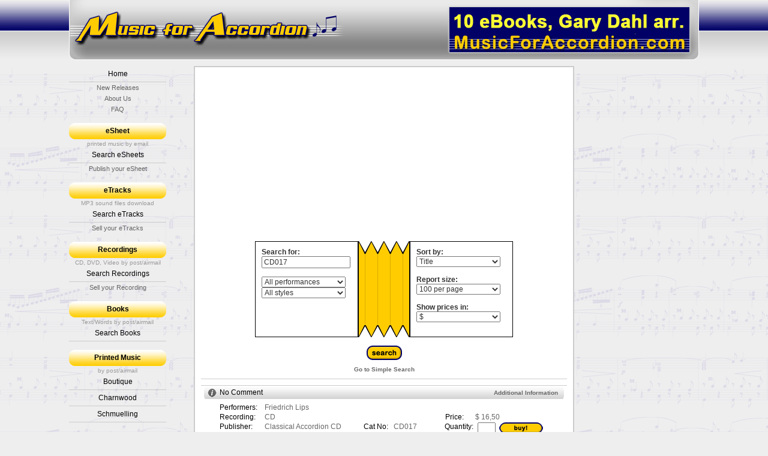

--- FILE ---
content_type: text/html; charset=utf-8
request_url: http://www.musicforaccordion.com/search.aspx?cn=CD017&currency=USD
body_size: 8738
content:


<!DOCTYPE html PUBLIC "-//W3C//DTD XHTML 1.0 Transitional//EN" "http://www.w3.org/TR/xhtml1/DTD/xhtml1-transitional.dtd">

<html xmlns="http://www.w3.org/1999/xhtml" >
<head><title>
	MusicForAccordion.com site selling eSheet Music, CD's and videos for accordion, akkordeon, accordion music publications
</title><meta name="description" content="MusicForAccordion.com is the largest accordion eSheet music internet site in the world, over 2,448 accordion music eSheet titles, one of the largest accordion CD suppliers, over 270 accordion CD's and accordion DVD's, many accordion books on all subjects, accordion DVD, site provider for Charnwood Accordion Publications, Karthause Schmuelling accordion music, Edition Harmonia accordion music and many other small accordion publishers, secure bank server credit card system, web sites for accordion composers, accordion arrangers and accordion publishers." /><meta name="keywords" content="MusicForAccordion.com is the largest accordion eSheet music internet site in the world, over 2,448 accordion music eSheet titles, one of the largest accordion CD suppliers, over 270 accordion CD's and accordion DVD's, many accordion books on all subjects, accordion DVD, site provider for Charnwood Accordion Publications, Karthause Schmuelling accordion music, Edition Harmonia accordion music and many other small accordion publishers, secure bank server credit card system, web sites for accordion composers, accordion arrangers and accordion publishers." /><link media="all" type="text/css" rel="Stylesheet" href="graphics/theme/style.css" /><link media="all" type="text/css" rel="Stylesheet" href="graphics/theme/style2.css" />
    <script type="text/javascript" src="//www.accordion-service.com/init.aspx?player=yes"></script>

</head>

<body>
<form name="aspnetForm" method="post" action="search.aspx?cn=CD017&amp;currency=USD" id="aspnetForm">
<div>
<input type="hidden" name="__VIEWSTATE" id="__VIEWSTATE" value="/[base64]" />
</div>

<div>

	<input type="hidden" name="__VIEWSTATEGENERATOR" id="__VIEWSTATEGENERATOR" value="BBBC20B8" />
	<input type="hidden" name="__EVENTVALIDATION" id="__EVENTVALIDATION" value="/wEWTQKn97myDgKTksBmAuOH2eELAuuHleILAuqHleILAuyHleILAu6HleILAu2HleILAu+HleILAumHleILAvfWnbAKAv7WrbAKAv7WnbAKAvnWmbAKAuPWqbAKAv/W0bMKAv7W0bMKAv/WrbAKAv3WrbAKAv7W/bMKAv3W/bMKAv7W8bMKAvrW0bMKAuPWtbAKAvjW0bMKAvnW0bMKAv3WqbAKAv3W0bMKAv/WqbAKAv3WmbAKAv3WpbAKAuzW0bMKAvjWmbAKAuPW0bMKAv3W8bMKAvvWnbAKAvvWkbAKAvvWtbAKAuzWkbAKAvvW8bMKAvjW8bMKAvvW/bMKAv3WobAKAvrWkbAKAv3WnbAKAvrWnbAKAv7WpbAKAuPWrbAKAvnW8bMKAvrWmbAKAvrWpbAKAv7WkbAKAv3WkbAKAvvWpbAKAvrWobAKAvvWobAKAvrWrbAKAv7WtbAKAvvWqbAKAvnWobAKAvnW/bMKAv/W/bMKAvrW8bMKAv3WtbAKAv7WobAKAuPWobAKAvrWqbAKAuGfmPwKAoKsjPgJAsqnqqkJAu/wvN8PAouQiYgJAqnR7t8OAqjR7t8OArOWjrQBArKWjrQBArSxiJcOrCcrABnMeO3bUPHj/oRL+KDnM5c=" />
</div>
    <div class="themePage">
        <div class="themeTop">
            <a class="logo" href="/default.aspx" title="MusicForAccordion" style="background-image: url(/graphics/theme/logo.png); "></a>
            <div class="banner"><script type="text/javascript" src="//www.accordion-service.com/banner.aspx"></script></div>
        </div>
        <div class="themeMain">
            <div class="themeSx">
                <div class="btts">
                    
                    <a href="/default.aspx" class="" %>Home</a>
                    <a href="/highlights.aspx" class="sub">New Releases</a>
                    <a href="/about.aspx" class="sub">About Us</a>
                    <a href="/faq.aspx" class="sub">FAQ</a>
                    <br />
                    <div class="title">eSheet</div>
                    <span class="TextSmall">printed music by email</span>
                    <a href="/search.aspx?t=1" class="">Search eSheets</a>
                    <!-- <a href="highlights.aspx?t=1" class="sub">Highlights</a> -->
                    <a href="/info-esheets.aspx" class="sub">Publish your eSheet</a>
                    <br />
                    <div class="title">eTracks</div>
                    <span class="TextSmall">MP3 sound files download </span>
                    <a href="/search.aspx?t=4" class="">Search eTracks</a>
                    <!-- <a href="highlights.aspx?t=4" class="sub">Highlights</a> -->
                    <a href="/info-recordings.aspx?t=4" class="sub">Sell your eTracks</a>


                    <br />
                    <div class="title">Recordings</div>
                    <span class="TextSmall">CD, DVD, Video by post/airmail</span>
                    <a href="/search.aspx?t=3" class="">Search Recordings</a>
                    <!-- <a href="highlights.aspx?t=3" class="sub">Highlights</a> -->
                    <a href="/info-recordings.aspx?t=3" class="sub">Sell your Recording</a>
                    <br />
                    <div class="title">Books</div>
                    <span class="TextSmall">Text/Words by post/airmail</span>
                    <a href="/search.aspx?t=2&s=68&p=Books" class="">Search Books</a>
                     <br />
                    <div class="title">Printed Music</div>
                    <span class="TextSmall">by post/airmail</span>
                    
                            <a href="/search.aspx?t=2&p=Boutique" class="">Boutique</a>
                        
                            <a href="/search.aspx?t=2&p=Charnwood" class="">Charnwood</a>
                        
                            <a href="/search.aspx?t=2&p=Schmuelling" class="">Schmuelling</a>
                        
                </div>
                    <br />
                
            </div>
            
            <div class="themeDx">


                    <br />

                    <br />
                
            </div>
            <div class="themeCx">
            
<center><script async src="https://pagead2.googlesyndication.com/pagead/js/adsbygoogle.js?client=ca-pub-4830171464751570"
     crossorigin="anonymous"></script>
<ins class="adsbygoogle"
     style="display:block; text-align:center;"
     data-ad-layout="in-article"
     data-ad-format="fluid"
     data-ad-client="ca-pub-4830171464751570"
     data-ad-slot="9878046328"></ins>
<script>
     (adsbygoogle = window.adsbygoogle || []).push({});
</script></center>
<script type="text/javascript" language="javascript">
        function hideSearchBox() {
            document.getElementById('SearchBox').style.display='none';
            document.getElementById('SearchLink').style.display='';
        }
        function showSearchBox() {
            document.getElementById('SearchBox').style.display='';
            document.getElementById('SearchLink').style.display='none';
        }

        function toggleExtraBox(c) {
            var extraobj = document.getElementById(c.id + 'ex');
            extraobj.style.display = (extraobj.style.display == '' ? 'none' : '');
            var titleobj = document.getElementById(c.id + 'ti');
            titleobj.className = (extraobj.style.display == '' ? 'title' : '');
            titleobj.style.borderTop = (extraobj.style.display == '' ? '1px solid #ffffff' : '1px solid #eeeeee');
            c.style.backgroundImage = 'url(graphics/search/' + (extraobj.style.display == '' ? 'info_gr' : 'info') + '.gif)';
            c.title = (extraobj.style.display == '' ? 'Click to hide' : 'Click to show more information');
        }
    </script>

    <div class="HighlightBox" style="text-align: center; " id="SearchLink"> 
        <b><span id="ctl00_PlaceMain_lblNoResult">1 records listed.</span></b>&nbsp;
        <a href="#" onclick="javascript:showSearchBox();">Advanced Search</a>
    </div>
    <div id="SearchBox" style="text-align: center; ">
        <div id="ctl00_PlaceMain_pnlAdvSearch">
	
	        <div class="SearchBox" style="text-align: left; ">
                <div class="box">
                    <b>Search for:</b><br />
                    <input name="ctl00$PlaceMain$txtTesto" type="text" value="CD017" id="ctl00_PlaceMain_txtTesto" /><br />
                    <br />
                    <select name="ctl00$PlaceMain$ddlPerformance" id="ctl00_PlaceMain_ddlPerformance">
		<option selected="selected" value="-1">All performances</option>
		<option value="5"></option>
		<option value="6">Book text</option>
		<option value="4">Chamber</option>
		<option value="2">Duet</option>
		<option value="3">Ensemble/Orchestra</option>
		<option value="1">Solo</option>
		<option value="7">Various</option>

	</select><br />
                    <select name="ctl00$PlaceMain$ddlStyle" id="ctl00_PlaceMain_ddlStyle">
		<option selected="selected" value="-1">All styles</option>
		<option value="65">African</option>
		<option value="61">American (North-folk)</option>
		<option value="32">American (South-folk)</option>
		<option value="96">Australasia</option>
		<option value="5">Austrian</option>
		<option value="6">Balkan-Serbian</option>
		<option value="55">Ballad</option>
		<option value="75">Ballet</option>
		<option value="69">Baroque</option>
		<option value="79">Blues</option>
		<option value="68">Book (Text)</option>
		<option value="2">Cajun</option>
		<option value="97">Chinese</option>
		<option value="4">Christmas</option>
		<option value="3">Classical</option>
		<option value="76">Dance</option>
		<option value="7">East European</option>
		<option value="56">English</option>
		<option value="72">Film</option>
		<option value="73">Folk</option>
		<option value="8">French</option>
		<option value="42">Gavotte</option>
		<option value="9">German</option>
		<option value="78">Hymn</option>
		<option value="11">Irish</option>
		<option value="10">Italian</option>
		<option value="17">Jazz</option>
		<option value="80">Latin</option>
		<option value="18">March</option>
		<option value="48">Mazurka</option>
		<option value="19">Movie Themes</option>
		<option value="74">Musette</option>
		<option value="20">Novelty</option>
		<option value="71">Opera</option>
		<option value="21">Original</option>
		<option value="63">Pacifica</option>
		<option value="95">Pacifica</option>
		<option value="38">Paso Doble</option>
		<option value="22">Polka</option>
		<option value="23">Pop (includes Rock)</option>
		<option value="60">Ragtime</option>
		<option value="70">Romantic</option>
		<option value="13">Russian</option>
		<option value="24">Sacred</option>
		<option value="14">Scottish</option>
		<option value="25">Show</option>
		<option value="67">Spanish</option>
		<option value="16">Swiss</option>
		<option value="34">Tango</option>
		<option value="39">Technical or Studies</option>
		<option value="59">Traditional</option>
		<option value="28">Tutor</option>
		<option value="77">Valse</option>
		<option value="64">Various (music titles)</option>
		<option value="94">Video</option>
		<option value="26">Waltz</option>

	</select>	            
                    	    
                    	                             
                </div>
                <div class="accordion"><div class="accordion2"></div></div>
                <div class="box">
                    <b>Sort by:</b><br />
                    <select name="ctl00$PlaceMain$ddlSort" id="ctl00_PlaceMain_ddlSort">
		<option selected="selected" value="Oggetto_Nome">Title</option>
		<option value="Compositori.Artista_Nome">Composer</option>
		<option value="Arrangiatori.Artista_Nome">Arranger</option>
		<option value="Oggetto_Grado">Grade</option>

	</select><br />           
                    <br />
                    <b>Report size:</b><br />
                    <select name="ctl00$PlaceMain$ddlMaxRecords" id="ctl00_PlaceMain_ddlMaxRecords">
		<option value="50">50 per page</option>
		<option selected="selected" value="100">100 per page</option>
		<option value="200">200 per page</option>

	</select><br />
                    <br />
                    <b>Show prices in:</b><br />
                    <select name="ctl00$PlaceMain$ddlCurrency" id="ctl00_PlaceMain_ddlCurrency">
		<option selected="selected" value="2">$</option>
		<option value="1">€</option>

	</select>
                </div>
            </div><br />
            <br />
            <input type="image" name="ctl00$PlaceMain$bttSearch" id="ctl00_PlaceMain_bttSearch" src="graphics/search/button_search.gif" style="border-width:0px;" />
            <p class="TextSmall"><a href="default.aspx">Go to Simple Search</a></p>
        
</div> 
                 
    </div>
    <div class="TextSmall" style="border-top: 1px solid #cccccc; padding-top: 5px; border-bottom: 1px solid #cccccc; padding-bottom: 5px; ">
    
    </div>
    
    
            <div id="boxResultPagina4208ti" class="title" style="text-align: left; padding: 0px 15px 0px 15px; line-height: 21px; "> 
	            <span style="float: right; " class="TextSmall"><a href="/Boutique/inform/lips/CD017.htm" target="_new">Additional Information</a></span>
	            <div class="ResultBoxToggle" id="boxResultPagina4208" onclick="javascript:toggleExtraBox(this);"></div>
	            <a href="#" onclick="javascript:toggleExtraBox(getElementById('boxResultPagina4208')); return false; " style="color: #000000; font-weight: normal; ">No Comment</a>&nbsp;<span style="font-weight: normal; "></span>
            </div>
            <div id="boxResultPagina4208ex" class="ResultBox" onmouseover="javascript:this.style.backgroundColor='#eeeeee'"  onmouseout="javascript:this.style.backgroundColor=''">               
                
                <div id="ctl00_PlaceMain_rptResult_ctl00_divRecording">
	                <div style="width: 70px; ">Performers:</div>
	                <span>Friedrich Lips</span><br />

	                <div style="width: 70px; ">Recording:</div>
	                <span style="width: 296px; ">CD</span>
	                <div style="width: 45px; ">Price:</div> 
	                <span>$ 16,50</span><br />

	                <div style="width: 70px; ">Publisher:</div>
	                <span style="width: 160px; ">Classical Accordion CD</span>
	                <div style="width: 45px; ">Cat No:</div>
	                <span style="width: 80px; ">CD017</span>
	                <div style="width: 50px; ">Quantity:</div>
	                <span>
	                    <input type="text" id="qta4208" value="" style="text-align: right; " size="2" />
	                    &nbsp;<a href="cart.aspx?action=1&o=4208&q=" onclick="this.href += document.getElementById('qta4208').value; " style="float: right; "><img src="graphics/search/button_add.gif" alt="Add" /></a>
	                </span>
                </div>
                
                        <div class="small" style="border-top: 6px solid #eeeeee; margin-top: 4px; padding-top: 4px; ">
	                        <div style="width: 234px; font-weight: bold; ">TRACK</div>
	                        <div style="width: 129px; font-weight: bold; ">STYLE</div>
	                        <div style="width: 189px; font-weight: bold; ">COMPOSER</div>
                    
		                    <div style="width: 234px; ">Light Waves (1996) For 2 Bayans</div>
		                    <div style="width: 129px; "></div>
 		                    <div>Berinsky, Sergei (1946-1998)</div>
                    
		                    <div style="width: 234px; ">Two Little Pieces For Organ I</div>
		                    <div style="width: 129px; "></div>
 		                    <div>Schnittke, A (1934-1998)</div>
                    
		                    <div style="width: 234px; ">Two Little Pieces For Organ II</div>
		                    <div style="width: 129px; "></div>
 		                    <div>Schnittke, A (1934-1998)</div>
                    
		                    <div style="width: 234px; ">Largo</div>
		                    <div style="width: 129px; "></div>
 		                    <div>Solotarjov, Vl (1942-1975)</div>
                    
		                    <div style="width: 234px; ">Energico, Ben Ritmico</div>
		                    <div style="width: 129px; "></div>
 		                    <div>Solotarjov, Vl (1942-1975)</div>
                    
		                    <div style="width: 234px; ">Grave</div>
		                    <div style="width: 129px; "></div>
 		                    <div>Solotarjov, Vl (1942-1975)</div>
                    
		                    <div style="width: 234px; ">Allegretto</div>
		                    <div style="width: 129px; "></div>
 		                    <div>Solotarjov, Vl (1942-1975)</div>
                    
		                    <div style="width: 234px; ">Allegro Dramatico</div>
		                    <div style="width: 129px; "></div>
 		                    <div>Solotarjov, Vl (1942-1975)</div>
                    
		                    <div style="width: 234px; ">No Comment (1999)</div>
		                    <div style="width: 129px; "></div>
 		                    <div>Gagnidze M (*1944)</div>
                    
		                    <div style="width: 234px; ">Choral</div>
		                    <div style="width: 129px; "></div>
 		                    <div>Schurbin, Alexander (1945)</div>
                    
		                    <div style="width: 234px; ">Allegro</div>
		                    <div style="width: 129px; "></div>
 		                    <div>Schurbin, Alexander (1945)</div>
                    
		                    <div style="width: 234px; ">Allegro Giocoso</div>
		                    <div style="width: 129px; "></div>
 		                    <div>Khatchaturian. A</div>
                    
		                    <div style="width: 234px; ">Andante Con Anima, Rubato</div>
		                    <div style="width: 129px; "></div>
 		                    <div>Khatchaturian. A</div>
                    
		                    <div style="width: 234px; ">Allegro Mosso</div>
		                    <div style="width: 129px; "></div>
 		                    <div>Khatchaturian. A</div>
                    
		                    <div style="width: 234px; ">Prelude</div>
		                    <div style="width: 129px; "></div>
 		                    <div>Derbenko, Eveginij (1949)</div>
                    
		                    <div style="width: 234px; ">Toccata (1989)</div>
		                    <div style="width: 129px; "></div>
 		                    <div>Derbenko, Eveginij (1949)</div>
                    
		                    <div style="width: 234px; ">Preambolo e</div>
		                    <div style="width: 129px; "></div>
 		                    <div>Precz, Bogdan</div>
                    
		                    <div style="width: 234px; ">Toccata (1990)</div>
		                    <div style="width: 129px; "></div>
 		                    <div>Precz, Bogdan</div>
                    
		                    <div style="width: 234px; ">Dreams</div>
		                    <div style="width: 129px; "></div>
 		                    <div>Precz, Bogdan</div>
                    
		                    <div style="width: 234px; ">Prank</div>
		                    <div style="width: 129px; "></div>
 		                    <div>Precz, Bogdan</div>
                    
		                    <div style="width: 234px; ">Little Choral</div>
		                    <div style="width: 129px; "></div>
 		                    <div>Precz, Bogdan</div>
                    
		                    <div style="width: 234px; ">Rondabile</div>
		                    <div style="width: 129px; "></div>
 		                    <div>Precz, Bogdan</div>
                    
		                    <div style="width: 234px; ">Scherzo-Toccata (1980)</div>
		                    <div style="width: 129px; "></div>
 		                    <div>Londonow, Pjotr</div>
                    
                        </div>
                    
                <!-- <div class="ClassInfoLinks"><a href="addsite.aspx?action=2&type=2&id=4208">Modify</a>&nbsp;|&nbsp;<a href="addsite.aspx?action=3&type=2&id=4208">Delete</a></div> -->
                <script language="javascript" type="text/javascript">toggleExtraBox(document.getElementById('boxResultPagina4208'));</script>
                
                <script language="javascript" type="text/javascript">toggleExtraBox(document.getElementById('boxResultPagina4208'));</script>
                
            </div>
        
    <br />
    
    <script>showSearchBox();</script>      
                <div style="clear: both; "></div>
            </div>
        </div>
     	           <br />
        <div class="themeFooter" style="clear: both; ">
            Music is the International Language. MusicForAccordion enabling communication through music.<br />
            &copy; 2026 MusicForAccordion. All rights reserved. To comment on these pages, e-mail the <a href="mailto:musicforacc.com@yahoo.com">webmaster</a>.
        </div>


	</div>
     </div>
</form>
</body>
</html>


--- FILE ---
content_type: text/html; charset=utf-8
request_url: http://www.accordion-service.com/banner.aspx
body_size: 407
content:
document.write('<a href="http://www.musicforaccordion.com/inform/garydahl/index.htm" target="_blank"><img src="http://www.accordion-service.com/banners/71.jpg" alt="http://www.musicforaccordion.com/inform/garydahl/index.htm" /></a>');

--- FILE ---
content_type: text/html; charset=utf-8
request_url: https://www.google.com/recaptcha/api2/aframe
body_size: 251
content:
<!DOCTYPE HTML><html><head><meta http-equiv="content-type" content="text/html; charset=UTF-8"></head><body><script nonce="Iry1HJuXEFVOF43WSNUsPg">/** Anti-fraud and anti-abuse applications only. See google.com/recaptcha */ try{var clients={'sodar':'https://pagead2.googlesyndication.com/pagead/sodar?'};window.addEventListener("message",function(a){try{if(a.source===window.parent){var b=JSON.parse(a.data);var c=clients[b['id']];if(c){var d=document.createElement('img');d.src=c+b['params']+'&rc='+(localStorage.getItem("rc::a")?sessionStorage.getItem("rc::b"):"");window.document.body.appendChild(d);sessionStorage.setItem("rc::e",parseInt(sessionStorage.getItem("rc::e")||0)+1);localStorage.setItem("rc::h",'1769150834357');}}}catch(b){}});window.parent.postMessage("_grecaptcha_ready", "*");}catch(b){}</script></body></html>

--- FILE ---
content_type: text/css
request_url: http://www.musicforaccordion.com/graphics/theme/style2.css
body_size: 1050
content:
h3 {
	font-size: 13px;
	font-variant: small-caps;
	font-weight: bold;
}

.themeSx .btts a.sel {
	background-color: #ffcc00;
	background-image: url(flag_arrow.png);
	color: #000066;
}
.themeSx .btts a.cart {
	border: 3px solid #cccccc;
	font-weight: bold;
	margin-bottom: 2px;
}

.TextTip {
	font-size: 12px;
	font-variant: normal;
	font-weight: normal;
	color: #666666;
}
.TextXSmall {
	font-size: 11px;
	color: #999999;
	position: relative;
	top: 4px;
}

.HighlightBox {
	padding: 5px 5px 5px 5px;
	background-color: #eeeeee;
	border: 1px dashed #999999;
	margin: 0px 0px 10px 0px;
}

.ResultBox {
	padding: 5px 5px 5px 25px;
	text-align: left;
	margin: 0px 6px 6px 6px;
}	
.ResultDiv {
	border-top: 1px solid #999999;
	margin: 2px 0px 2px 0px;
}	
.ResultBox table {
	width: 560px;
}
.ResultBox table th {
	text-align: left;
	font-weight: bold;
	padding: 0px 2px 2px 0px;
}
.ResultBox table td {
	padding: 0px 2px 2px 0px;
}
.ResultBox div div {
	display: inline-block;
	margin: 0px 2px 2px 0px;
	vertical-align: top;
	color: #000000;
}
.ResultBox div span {
	display: inline-block;
	margin: 0px 2px 2px 0px;
	vertical-align: top;
	color: #666666;
}
.ResultBox .small {
	font-size: 11px;
	color: #666666;
}

.ResultBoxToggle {
	width: 16px;
	height: 16px;
	float: left;
	position: relative;
	left: -5px;
	top: 2px;
	background-repeat: no-repeat;
	background-position: center center;
	cursor: hand;
}

.ClassInfoLinks {
	float: right;
	padding: 1px 15px 1px 17px;
	font-size: 10px;	
	color: #999999;
	position: relative;
	bottom: 3px;
	text-align: right;
}
.ClassInfoLinks a {
	color: #999999;
}

.ClassInfoStop {
	height: 10px; 
	overflow: hidden;
}

.SearchBox {
	margin: 0px auto 0px auto;
	height: 160px;
	border-left: 1px solid #000000;
	border-right: 1px solid #000000;
	display: inline-block;
}

.SearchBox .accordion {
	background: url(../search/acc_bottom.png) repeat-x bottom left;
	float: left;
	width: 84px;
	border-left: 2px solid #000000;
	border-right: 2px solid #000000;
}
.SearchBox .accordion2 {
	background: url(../search/acc_top.png) repeat-x top left;
	margin-bottom: 20px;
	height: 140px;
}
.SearchBox .box {
	background-color: #ffffff;
	padding: 10px 10px 10px 10px;
	border-top: 1px solid #000000;
	border-bottom: 1px solid #000000;
	float: left;
	height: 138px;
	width: 150px;
}

.SearchBox .box input, .SearchBox .box select {
	width: 140px;	
}